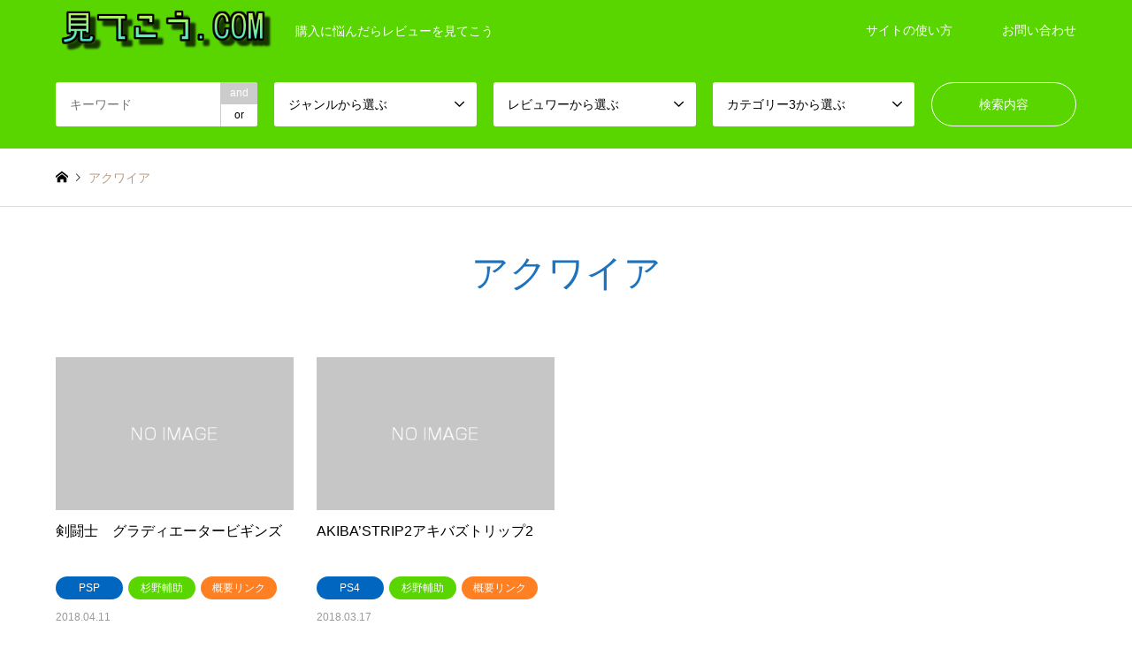

--- FILE ---
content_type: text/html; charset=UTF-8
request_url: https://mitekou.com/tag/%E3%82%A2%E3%82%AF%E3%83%AF%E3%82%A4%E3%82%A2/
body_size: 7810
content:
<!DOCTYPE html>
<html lang="ja">
<head>
<meta charset="UTF-8">
<!--[if IE]><meta http-equiv="X-UA-Compatible" content="IE=edge"><![endif]-->
<meta name="viewport" content="width=device-width">
<title>アクワイアの検索結果 | 見てこう.COM</title>
<meta name="description" content="購入に悩んだらレビューを見てこう">
<link rel="pingback" href="https://mitekou.com/xmlrpc.php">
<link rel="shortcut icon" href="https://mitekou.com/wp-content/uploads/2018/02/cooltext274970764431916.png">
<link rel='dns-prefetch' href='//s.w.org' />
<link rel="alternate" type="application/rss+xml" title="見てこう.COM &raquo; フィード" href="https://mitekou.com/feed/" />
<link rel="alternate" type="application/rss+xml" title="見てこう.COM &raquo; コメントフィード" href="https://mitekou.com/comments/feed/" />
<link rel="alternate" type="application/rss+xml" title="見てこう.COM &raquo; アクワイア タグのフィード" href="https://mitekou.com/tag/%e3%82%a2%e3%82%af%e3%83%af%e3%82%a4%e3%82%a2/feed/" />
		<script type="text/javascript">
			window._wpemojiSettings = {"baseUrl":"https:\/\/s.w.org\/images\/core\/emoji\/13.0.0\/72x72\/","ext":".png","svgUrl":"https:\/\/s.w.org\/images\/core\/emoji\/13.0.0\/svg\/","svgExt":".svg","source":{"concatemoji":"https:\/\/mitekou.com\/wp-includes\/js\/wp-emoji-release.min.js?ver=5.5.17"}};
			!function(e,a,t){var n,r,o,i=a.createElement("canvas"),p=i.getContext&&i.getContext("2d");function s(e,t){var a=String.fromCharCode;p.clearRect(0,0,i.width,i.height),p.fillText(a.apply(this,e),0,0);e=i.toDataURL();return p.clearRect(0,0,i.width,i.height),p.fillText(a.apply(this,t),0,0),e===i.toDataURL()}function c(e){var t=a.createElement("script");t.src=e,t.defer=t.type="text/javascript",a.getElementsByTagName("head")[0].appendChild(t)}for(o=Array("flag","emoji"),t.supports={everything:!0,everythingExceptFlag:!0},r=0;r<o.length;r++)t.supports[o[r]]=function(e){if(!p||!p.fillText)return!1;switch(p.textBaseline="top",p.font="600 32px Arial",e){case"flag":return s([127987,65039,8205,9895,65039],[127987,65039,8203,9895,65039])?!1:!s([55356,56826,55356,56819],[55356,56826,8203,55356,56819])&&!s([55356,57332,56128,56423,56128,56418,56128,56421,56128,56430,56128,56423,56128,56447],[55356,57332,8203,56128,56423,8203,56128,56418,8203,56128,56421,8203,56128,56430,8203,56128,56423,8203,56128,56447]);case"emoji":return!s([55357,56424,8205,55356,57212],[55357,56424,8203,55356,57212])}return!1}(o[r]),t.supports.everything=t.supports.everything&&t.supports[o[r]],"flag"!==o[r]&&(t.supports.everythingExceptFlag=t.supports.everythingExceptFlag&&t.supports[o[r]]);t.supports.everythingExceptFlag=t.supports.everythingExceptFlag&&!t.supports.flag,t.DOMReady=!1,t.readyCallback=function(){t.DOMReady=!0},t.supports.everything||(n=function(){t.readyCallback()},a.addEventListener?(a.addEventListener("DOMContentLoaded",n,!1),e.addEventListener("load",n,!1)):(e.attachEvent("onload",n),a.attachEvent("onreadystatechange",function(){"complete"===a.readyState&&t.readyCallback()})),(n=t.source||{}).concatemoji?c(n.concatemoji):n.wpemoji&&n.twemoji&&(c(n.twemoji),c(n.wpemoji)))}(window,document,window._wpemojiSettings);
		</script>
		<style type="text/css">
img.wp-smiley,
img.emoji {
	display: inline !important;
	border: none !important;
	box-shadow: none !important;
	height: 1em !important;
	width: 1em !important;
	margin: 0 .07em !important;
	vertical-align: -0.1em !important;
	background: none !important;
	padding: 0 !important;
}
</style>
	<link rel='stylesheet' id='wpcfs-form-css'  href='https://mitekou.com/wp-content/plugins/wp-custom-fields-search/templates/form.css?ver=5.5.17' type='text/css' media='all' />
<link rel='stylesheet' id='style-css'  href='https://mitekou.com/wp-content/themes/gensen_tcd050/style.css?ver=1.8' type='text/css' media='all' />
<link rel='stylesheet' id='wp-block-library-css'  href='https://mitekou.com/wp-includes/css/dist/block-library/style.min.css?ver=5.5.17' type='text/css' media='all' />
<link rel='stylesheet' id='contact-form-7-css'  href='https://mitekou.com/wp-content/plugins/contact-form-7/includes/css/styles.css?ver=5.3.2' type='text/css' media='all' />
<link rel='stylesheet' id='searchandfilter-css'  href='https://mitekou.com/wp-content/plugins/search-filter/style.css?ver=1' type='text/css' media='all' />
<link rel='stylesheet' id='wordpress-popular-posts-css-css'  href='https://mitekou.com/wp-content/plugins/wordpress-popular-posts/assets/css/wpp.css?ver=5.2.4' type='text/css' media='all' />
<link rel='stylesheet' id='tablepress-default-css'  href='https://mitekou.com/wp-content/plugins/tablepress/css/default.min.css?ver=1.12' type='text/css' media='all' />
<link rel='stylesheet' id='ms_global_search_css_style-css'  href='https://mitekou.com/wp-content/plugins/multisite-global-search/style.css?ver=5.5.17' type='text/css' media='all' />
<script type='text/javascript' src='https://mitekou.com/wp-includes/js/jquery/jquery.js?ver=1.12.4-wp' id='jquery-core-js'></script>
<script type='application/json' id='wpp-json'>
{"sampling_active":0,"sampling_rate":100,"ajax_url":"https:\/\/mitekou.com\/wp-json\/wordpress-popular-posts\/v1\/popular-posts","ID":0,"token":"5da00ceebd","lang":0,"debug":0}
</script>
<script type='text/javascript' src='https://mitekou.com/wp-content/plugins/wordpress-popular-posts/assets/js/wpp.min.js?ver=5.2.4' id='wpp-js-js'></script>
<link rel="https://api.w.org/" href="https://mitekou.com/wp-json/" /><link rel="alternate" type="application/json" href="https://mitekou.com/wp-json/wp/v2/tags/128" />
<link rel="stylesheet" href="https://mitekou.com/wp-content/themes/gensen_tcd050/css/design-plus.css?ver=1.8">
<link rel="stylesheet" href="https://mitekou.com/wp-content/themes/gensen_tcd050/css/sns-botton.css?ver=1.8">
<link rel="stylesheet" href="https://mitekou.com/wp-content/themes/gensen_tcd050/css/responsive.css?ver=1.8">
<link rel="stylesheet" href="https://mitekou.com/wp-content/themes/gensen_tcd050/css/footer-bar.css?ver=1.8">

<script src="https://mitekou.com/wp-content/themes/gensen_tcd050/js/jquery.easing.1.3.js?ver=1.8"></script>
<script src="https://mitekou.com/wp-content/themes/gensen_tcd050/js/jquery.textOverflowEllipsis.js?ver=1.8"></script>
<script src="https://mitekou.com/wp-content/themes/gensen_tcd050/js/jscript.js?ver=1.8"></script>
<script src="https://mitekou.com/wp-content/themes/gensen_tcd050/js/comment.js?ver=1.8"></script>
<script src="https://mitekou.com/wp-content/themes/gensen_tcd050/js/jquery.chosen.min.js?ver=1.8"></script>
<link rel="stylesheet" href="https://mitekou.com/wp-content/themes/gensen_tcd050/css/jquery.chosen.css?ver=1.8">

<style type="text/css">
body, input, textarea, select { font-family: Arial, "ヒラギノ角ゴ ProN W3", "Hiragino Kaku Gothic ProN", "メイリオ", Meiryo, sans-serif; }
.rich_font { font-family: "Hiragino Sans", "ヒラギノ角ゴ ProN", "Hiragino Kaku Gothic ProN", "游ゴシック", YuGothic, "メイリオ", Meiryo, sans-serif; font-weight: 500; }

#header_logo #logo_text .logo { font-size:36px; }
#header_logo_fix #logo_text_fixed .logo { font-size:36px; }
#footer_logo .logo_text { font-size:36px; }
#post_title { font-size:30px; }
.post_content { font-size:14px; }
#archive_headline { font-size:42px; }
#archive_desc { font-size:14px; }
  
@media screen and (max-width:1024px) {
  #header_logo #logo_text .logo { font-size:26px; }
  #header_logo_fix #logo_text_fixed .logo { font-size:26px; }
  #footer_logo .logo_text { font-size:26px; }
  #post_title { font-size:16px; }
  .post_content { font-size:14px; }
  #archive_headline { font-size:20px; }
  #archive_desc { font-size:14px; }
}




.image {
overflow: hidden;
-webkit-backface-visibility: hidden;
backface-visibility: hidden;
-webkit-transition-duration: .35s;
-moz-transition-duration: .35s;
-ms-transition-duration: .35s;
-o-transition-duration: .35s;
transition-duration: .35s;
}
.image img {
-webkit-backface-visibility: hidden;
backface-visibility: hidden;
-webkit-transform: scale(1);
-webkit-transition-property: opacity, scale, -webkit-transform, transform;
-webkit-transition-duration: .35s;
-moz-transform: scale(1);
-moz-transition-property: opacity, scale, -moz-transform, transform;
-moz-transition-duration: .35s;
-ms-transform: scale(1);
-ms-transition-property: opacity, scale, -ms-transform, transform;
-ms-transition-duration: .35s;
-o-transform: scale(1);
-o-transition-property: opacity, scale, -o-transform, transform;
-o-transition-duration: .35s;
transform: scale(1);
transition-property: opacity, scale, transform;
transition-duration: .35s;
}
.image:hover img, a:hover .image img {
-webkit-transform: scale(1.2);
-moz-transform: scale(1.2);
-ms-transform: scale(1.2);
-o-transform: scale(1.2);
transform: scale(1.2);
}
.introduce_list_col a:hover .image img {
-webkit-transform: scale(1.2) translate3d(-41.66%, 0, 0);
-moz-transform: scale(1.2) translate3d(-41.66%, 0, 0);
-ms-transform: scale(1.2) translate3d(-41.66%, 0, 0);
-o-transform: scale(1.2) translate3d(-41.66%, 0, 0);
transform: scale(1.2) translate3d(-41.66%, 0, 0);
}


.archive_filter .button input:hover, .archive_sort dt,#post_pagination p, #post_pagination a:hover, #return_top a, .c-pw__btn,
#comment_header ul li a:hover, #comment_header ul li.comment_switch_active a, #comment_header #comment_closed p,
#introduce_slider .slick-dots li button:hover, #introduce_slider .slick-dots li.slick-active button
{ background-color:#1e73be; }

#comment_header ul li.comment_switch_active a, #comment_header #comment_closed p, #guest_info input:focus, #comment_textarea textarea:focus
{ border-color:#1e73be; }

#comment_header ul li.comment_switch_active a:after, #comment_header #comment_closed p:after
{ border-color:#1e73be transparent transparent transparent; }

.header_search_inputs .chosen-results li[data-option-array-index="0"]
{ background-color:#1e73be !important; border-color:#1e73be; }

a:hover, #bread_crumb li a:hover, #bread_crumb li.home a:hover:before, #bread_crumb li.last,
#archive_headline, .archive_header .headline, .archive_filter_headline, #related_post .headline,
#introduce_header .headline, .introduce_list_col .info .title, .introduce_archive_banner_link a:hover,
#recent_news .headline, #recent_news li a:hover, #comment_headline,
.side_headline, ul.banner_list li a:hover .caption, .footer_headline, .footer_widget a:hover,
#index_news .entry-date, #index_news_mobile .entry-date, .cb_content-carousel a:hover .image .title
{ color:#1e73be; }

#index_news_mobile .archive_link a:hover, .cb_content-blog_list .archive_link a:hover, #load_post a:hover, #submit_comment:hover, .c-pw__btn:hover
{ background-color:#dd0000; }

#header_search select:focus, .header_search_inputs .chosen-with-drop .chosen-single span, #footer_contents a:hover, #footer_nav a:hover, #footer_social_link li:hover:before,
#header_slider .slick-arrow:hover, .cb_content-carousel .slick-arrow:hover
{ color:#dd0000; }

.post_content a { color:#1e73be; }

#header_search, #index_header_search { background-color:#59d600; }

#footer_nav { background-color:#b6ff8e; }
#footer_contents { background-color:#59d600; }

#header_search_submit { background-color:rgba(0,234,66,0); }
#header_search_submit:hover { background-color:rgba(146,120,95,1.0); }
.cat-category { background-color:#0066bf !important; }
.cat-category2 { background-color:#59d600 !important; }
.cat-category3 { background-color:#ff7f23 !important; }

@media only screen and (min-width:1025px) {
  #global_menu ul ul a { background-color:#1e73be; }
  #global_menu ul ul a:hover, #global_menu ul ul .current-menu-item > a { background-color:#dd0000; }
  #header_top { background-color:#59d600; }
  .has_header_content #header_top { background-color:rgba(89,214,0,0); }
  .fix_top.header_fix #header_top { background-color:rgba(89,214,0,0.8); }
  #header_logo a, #global_menu > ul > li > a { color:#ffffff; }
  #header_logo_fix a, .fix_top.header_fix #global_menu > ul > li > a { color:#ffffff; }
  .has_header_content #index_header_search { background-color:rgba(89,214,0,0.6); }
}
@media screen and (max-width:1024px) {
  #global_menu { background-color:#1e73be; }
  #global_menu a:hover, #global_menu .current-menu-item > a { background-color:#dd0000; }
  #header_top { background-color:#59d600; }
  #header_top a, #header_top a:before { color:#ffffff !important; }
  .mobile_fix_top.header_fix #header_top, .mobile_fix_top.header_fix #header.active #header_top { background-color:rgba(89,214,0,0.8); }
  .mobile_fix_top.header_fix #header_top a, .mobile_fix_top.header_fix #header_top a:before { color:#ffffff !important; }
  .archive_sort dt { color:#1e73be; }
  .post-type-archive-news #recent_news .show_date li .date { color:#1e73be; }
}



</style>

<script src="https://mitekou.com/wp-content/themes/gensen_tcd050/js/imagesloaded.pkgd.min.js?ver=1.8"></script>
<link rel="icon" href="https://mitekou.com/wp-content/uploads/2018/02/cooltext274970764431916.png" sizes="32x32" />
<link rel="icon" href="https://mitekou.com/wp-content/uploads/2018/02/cooltext274970764431916.png" sizes="192x192" />
<link rel="apple-touch-icon" href="https://mitekou.com/wp-content/uploads/2018/02/cooltext274970764431916.png" />
<meta name="msapplication-TileImage" content="https://mitekou.com/wp-content/uploads/2018/02/cooltext274970764431916.png" />
</head>
<body id="body" class="archive tag tag-128">


 <div id="header">
  <div id="header_top">
   <div class="inner clearfix">
    <div id="header_logo">
     <div id="logo_image">
 <h1 class="logo">
  <a href="https://mitekou.com/" title="見てこう.COM" data-label="見てこう.COM"><img src="https://mitekou.com/wp-content/uploads/2018/02/cooltext274922672521211.png?1769070759" alt="見てこう.COM" title="見てこう.COM" /><span class="desc">購入に悩んだらレビューを見てこう</span></a>
 </h1>
</div>
    </div>
    <div id="header_logo_fix">
     <div id="logo_image_fixed">
 <p class="logo rich_font"><a href="https://mitekou.com/" title="見てこう.COM"><img src="https://mitekou.com/wp-content/uploads/2018/02/cooltext274922672521211.png?1769070759" alt="見てこう.COM" title="見てこう.COM" /></a></p>
</div>
    </div>
    <a href="#" class="search_button"><span>検索</span></a>
    <a href="#" class="menu_button"><span>menu</span></a>
    <div id="global_menu">
     <ul id="menu-%e3%83%a1%e3%82%a4%e3%83%b3" class="menu"><li id="menu-item-3020" class="menu-item menu-item-type-post_type menu-item-object-page menu-item-3020"><a href="https://mitekou.com/howtouse/">サイトの使い方</a></li>
<li id="menu-item-959" class="menu-item menu-item-type-post_type menu-item-object-page menu-item-959"><a href="https://mitekou.com/otoiawase/">お問い合わせ</a></li>
</ul>    </div>
   </div>
  </div>
  <div id="header_search">
   <div class="inner">
    <form action="https://mitekou.com/review/" method="get" class="columns-5">
     <div class="header_search_inputs header_search_keywords">
      <input type="text" id="header_search_keywords" name="search_keywords" placeholder="キーワード" value="" />
      <input type="hidden" name="search_keywords_operator" value="and" />
      <ul class="search_keywords_operator">
       <li class="active">and</li>
       <li>or</li>
      </ul>
     </div>
     <div class="header_search_inputs">
<select  name='search_cat1' id='header_search_cat1' class='' >
	<option value='0' selected='selected'>ジャンルから選ぶ</option>
	<option class="level-0" value="18">ゲーム</option>
	<option class="level-0" value="19">本</option>
	<option class="level-0" value="27">食品系</option>
	<option class="level-1" value="388">&nbsp;&nbsp;&nbsp;健康ドリンク</option>
	<option class="level-0" value="150">玩具</option>
	<option class="level-0" value="190">家電</option>
	<option class="level-0" value="270">雑貨</option>
	<option class="level-1" value="419">&nbsp;&nbsp;&nbsp;生活用品</option>
	<option class="level-0" value="276">化粧品</option>
	<option class="level-1" value="399">&nbsp;&nbsp;&nbsp;ヘアケア用品</option>
	<option class="level-0" value="307">音楽</option>
	<option class="level-0" value="347">アクセサリー</option>
	<option class="level-1" value="408">&nbsp;&nbsp;&nbsp;ベルト</option>
	<option class="level-0" value="404">衣料品</option>
</select>
     </div>
     <div class="header_search_inputs">
<select  name='search_cat2' id='header_search_cat2' class='' >
	<option value='0' selected='selected'>レビュワーから選ぶ</option>
	<option class="level-0" value="358">杉野輔助</option>
	<option class="level-0" value="359">心いずみ</option>
	<option class="level-0" value="360">ぐうたら主婦</option>
	<option class="level-0" value="361">ロック</option>
	<option class="level-0" value="389">mami</option>
	<option class="level-0" value="394">あかね</option>
</select>
     </div>
     <div class="header_search_inputs">
<select  name='search_cat3' id='header_search_cat3' class='' >
	<option value='0' selected='selected'>カテゴリー3から選ぶ</option>
	<option class="level-0" value="364">サイト内レビュー</option>
	<option class="level-0" value="365">概要リンク</option>
</select>
     </div>
     <div class="header_search_inputs header_search_button">
      <input type="submit" id="header_search_submit" value="検索内容" />
     </div>
    </form>
   </div>
  </div>
 </div><!-- END #header -->

 <div id="main_contents" class="clearfix">


<div id="breadcrumb">
 <ul class="inner clearfix">
  <li itemscope="itemscope" itemtype="http://data-vocabulary.org/Breadcrumb" class="home"><a itemprop="url" href="https://mitekou.com/"><span itemprop="title">ホーム</span></a></li>

  <li class="last">アクワイア</li>

 </ul>
</div>

<div id="main_col">

 <h2 id="archive_headline" class="headline rich_font">アクワイア</h2>


 <ol id="post_list" class="clearfix">

  <li class="article">
   <a href="https://mitekou.com/game/gladiatorbegins/" title="剣闘士　グラディエータービギンズ">
    <div class="image">
     <img src="https://mitekou.com/wp-content/themes/gensen_tcd050/img/common/no_image2.gif" title="" alt="" />    </div>
    <h3 class="title js-ellipsis">剣闘士　グラディエータービギンズ</h3>
    <ul class="meta clearfix"><li class="cat"><span class="cat-category" data-href="https://mitekou.com/category/game/psp/" title="PSP">PSP</span></li><li class="cat"><span class="cat-category2" data-href="https://mitekou.com/category2/hosukesugino/" title="杉野輔助">杉野輔助</span></li><li class="cat"><span class="cat-category3" data-href="https://mitekou.com/category3/overview/" title="概要リンク">概要リンク</span></li><li class="date"><time class="entry-date updated" datetime="2019-10-09T01:07:54+09:00">2018.04.11</time></li></ul>   </a>
  </li>
  <li class="article">
   <a href="https://mitekou.com/game/akibastrip2/" title="AKIBA&#8217;STRIP2アキバズトリップ2">
    <div class="image">
     <img src="https://mitekou.com/wp-content/themes/gensen_tcd050/img/common/no_image2.gif" title="" alt="" />    </div>
    <h3 class="title js-ellipsis">AKIBA&#8217;STRIP2アキバズトリップ2</h3>
    <ul class="meta clearfix"><li class="cat"><span class="cat-category" data-href="https://mitekou.com/category/game/ps4/" title="PS4">PS4</span></li><li class="cat"><span class="cat-category2" data-href="https://mitekou.com/category2/hosukesugino/" title="杉野輔助">杉野輔助</span></li><li class="cat"><span class="cat-category3" data-href="https://mitekou.com/category3/overview/" title="概要リンク">概要リンク</span></li><li class="date"><time class="entry-date updated" datetime="2019-09-29T02:03:45+09:00">2018.03.17</time></li></ul>   </a>
  </li>

 </ol><!-- END #post_list -->

<div class="page_navi">
<p class="back"><a href="https://mitekou.com/">トップページに戻る</a></p>
</div>
<div class="page_navi2 clearfix">
 <p>2件中 1〜2件を表示</p>
</div>

</div><!-- END #main_col -->


 </div><!-- END #main_contents -->

 <div id="footer">

  <div id="footer_nav">
   <div class="inner">
    <div class="footer_nav_cols clearfix">
     <div class="footer_nav_col footer_nav_1 footer_nav_category footer_nav_type2">
      <div class="headline" style="background:#0066bf;">カテゴリー</div>
      <ul>
       <li><a href="https://mitekou.com/category/accessory/">アクセサリー</a><ul><li><a href="https://mitekou.com/category/accessory/%e3%83%99%e3%83%ab%e3%83%88/">ベルト</a></li><li><a href="https://mitekou.com/category/accessory/udedokei/">腕時計</a></li></ul></li>
       <li><a href="https://mitekou.com/category/game/">ゲーム</a><ul><li><a href="https://mitekou.com/category/game/3ds/">3DS</a></li><li><a href="https://mitekou.com/category/game/ds/">DS</a></li><li><a href="https://mitekou.com/category/game/gba/">GBA</a></li><li><a href="https://mitekou.com/category/game/pc/">PC</a></li><li><a href="https://mitekou.com/category/game/ps/">PS</a></li><li><a href="https://mitekou.com/category/game/ps2/">PS2</a></li><li><a href="https://mitekou.com/category/game/ps3/">PS3</a></li><li><a href="https://mitekou.com/category/game/ps4/">PS4</a></li><li><a href="https://mitekou.com/category/game/psp/">PSP</a></li><li><a href="https://mitekou.com/category/game/psvita/">PSVita</a></li><li><a href="https://mitekou.com/category/game/switch/">Switch</a></li><li><a href="https://mitekou.com/category/game/wii/">Wii</a></li><li><a href="https://mitekou.com/category/game/wiiu/">WiiU</a></li><li><a href="https://mitekou.com/category/game/xbox360/">XBOX360</a></li><li><a href="https://mitekou.com/category/game/allgame/">ゲーム全般</a></li><li><a href="https://mitekou.com/category/game/%e3%83%ac%e3%83%88%e3%83%ad/">レトロ</a></li></ul></li>
       <li><a href="https://mitekou.com/category/keshouhin/">化粧品</a><ul><li><a href="https://mitekou.com/category/keshouhin/%e3%83%98%e3%82%a2%e3%82%b1%e3%82%a2%e7%94%a8%e5%93%81/">ヘアケア用品</a></li><li><a href="https://mitekou.com/category/keshouhin/keshousui/">化粧水</a></li></ul></li>
       <li><a href="https://mitekou.com/category/%e5%ae%b6%e9%9b%bb/">家電</a><ul><li><a href="https://mitekou.com/category/%e5%ae%b6%e9%9b%bb/pc%e6%a9%9f%e5%99%a8/">PC機器</a></li><li><a href="https://mitekou.com/category/%e5%ae%b6%e9%9b%bb/%e3%82%aa%e3%83%bc%e3%83%87%e3%82%a3%e3%82%aa%e6%a9%9f%e5%99%a8/">オーディオ機器</a></li></ul></li>
       <li><a href="https://mitekou.com/category/information/">情報</a></li>
       <li><a href="https://mitekou.com/category/%e6%9c%aa%e5%88%86%e9%a1%9e/">未分類</a></li>
       <li><a href="https://mitekou.com/category/book/">本</a><ul><li><a href="https://mitekou.com/category/book/boycomics/">少年コミック</a></li><li><a href="https://mitekou.com/category/book/%e9%9d%92%e5%b9%b4%e3%82%b3%e3%83%9f%e3%83%83%e3%82%af/">青年コミック</a></li></ul></li>
       <li><a href="https://mitekou.com/category/%e7%8e%a9%e5%85%b7/">玩具</a><ul><li><a href="https://mitekou.com/category/%e7%8e%a9%e5%85%b7/%e3%83%91%e3%82%ba%e3%83%ab%e3%83%bb%e3%83%96%e3%83%ad%e3%83%83%e3%82%af/">パズル・ブロック</a></li><li><a href="https://mitekou.com/category/%e7%8e%a9%e5%85%b7/%e9%9b%91%e8%b2%a8/">雑貨</a></li></ul></li>
       <li><a href="https://mitekou.com/category/%e8%a1%a3%e6%96%99%e5%93%81/">衣料品</a></li>
       <li><a href="https://mitekou.com/category/contact/">連絡</a></li>
       <li><a href="https://mitekou.com/category/zakka/">雑貨</a><ul><li><a href="https://mitekou.com/category/zakka/shampoo-rinse/">シャンプー・リンス</a></li><li><a href="https://mitekou.com/category/zakka/%e7%94%9f%e6%b4%bb%e7%94%a8%e5%93%81-zakka/">生活用品</a></li></ul></li>
       <li><a href="https://mitekou.com/category/music/">音楽</a><ul><li><a href="https://mitekou.com/category/music/westernmusic/">洋楽CD</a></li></ul></li>
       <li><a href="https://mitekou.com/category/food/">食品系</a><ul><li><a href="https://mitekou.com/category/food/appetizers/">おつまみ</a></li><li><a href="https://mitekou.com/category/food/sweet/">お菓子</a></li><li><a href="https://mitekou.com/category/food/%e3%81%9d%e3%81%ae%e4%bb%96/">その他</a></li><li><a href="https://mitekou.com/category/food/instantfood/">インスタント食品</a></li><li><a href="https://mitekou.com/category/food/juice/">ジュース系</a></li><li><a href="https://mitekou.com/category/food/%e3%82%b9%e3%82%a4%e3%83%bc%e3%83%84/">スイーツ</a></li><li><a href="https://mitekou.com/category/food/%e3%82%b9%e3%83%8a%e3%83%83%e3%82%af/">スナック</a></li><li><a href="https://mitekou.com/category/food/%e3%83%97%e3%83%aa%e3%83%b3%e3%83%bb%e3%82%bc%e3%83%aa%e3%83%bc%e7%b3%bb/">プリン・ゼリー系</a></li><li><a href="https://mitekou.com/category/food/%e5%81%a5%e5%ba%b7%e3%83%89%e3%83%aa%e3%83%b3%e3%82%af/">健康ドリンク</a></li><li><a href="https://mitekou.com/category/food/%e5%92%8c%e8%8f%93%e5%ad%90/">和菓子</a></li><li><a href="https://mitekou.com/category/food/%e8%8f%93%e5%ad%90%e3%83%91%e3%83%b3/">菓子パン</a></li><li><a href="https://mitekou.com/category/food/drink/">飲み物</a></li><li><a href="https://mitekou.com/category/food/%e9%a7%84%e8%8f%93%e5%ad%90/">駄菓子</a></li></ul></li>
      </ul>
     </div>
     <div class="footer_nav_col footer_nav_2 footer_nav_category2 footer_nav_type1">
      <div class="headline" style="background:#59d600;">カテゴリー2</div>
      <ul class="clearfix">
       <li><a href="https://mitekou.com/category2/mami/">mami</a></li>
       <li><a href="https://mitekou.com/category2/akane/">あかね</a></li>
       <li><a href="https://mitekou.com/category2/gutarahousewife/">ぐうたら主婦</a></li>
       <li><a href="https://mitekou.com/category2/rock/">ロック</a></li>
       <li><a href="https://mitekou.com/category2/izumikokoro/">心いずみ</a></li>
       <li><a href="https://mitekou.com/category2/hosukesugino/">杉野輔助</a></li>
      </ul>
     </div>
    </div>
   </div>
  </div>

  <div id="footer_contents">
   <div class="inner">


    <div id="footer_info">
     <div id="footer_logo">
      <div class="logo_area">
 <p class="logo rich_font"><a href="https://mitekou.com/" title="見てこう.COM"><img src="https://mitekou.com/wp-content/uploads/2018/02/cooltext274922672521211.png?1769070759" alt="見てこう.COM" title="見てこう.COM" /></a></p>
</div>
     </div>

     <ul id="footer_social_link">
      <li class="rss"><a href="https://mitekou.com/feed/" target="_blank">RSS</a></li>
     </ul>


     <p id="copyright"><span>Copyright </span>&copy; <a href="https://mitekou.com/">見てこう.COM</a>. All Rights Reserved.</p>

    </div><!-- END #footer_info -->
   </div><!-- END .inner -->
  </div><!-- END #footer_contents -->

  <div id="return_top">
   <a href="#body"><span>PAGE TOP</span></a>
  </div><!-- END #return_top -->

 </div><!-- END #footer -->


<script>


jQuery(document).ready(function($){
  $('.inview-fadein').css('opacity', 0);
  $('#post_list .article, #post_list2 .article, .page_navi, .page_navi2').css('opacity', 0);

  var initialize = function(){
    $('.js-ellipsis').textOverflowEllipsis();

    if ($('#post_list .article, #post_list2 .article, .page_navi, .page_navi2').length) {
      $('#post_list, #post_list2').imagesLoaded(function(){
        $('#post_list .article, #post_list2 .article, .page_navi, .page_navi2').each(function(i){
          var self = this;
          setTimeout(function(){
            $(self).animate({ opacity: 1 }, 200);
          }, i*200);
        });
      });
    }


    if ($('.inview-fadein').length) {
      $(window).on('load scroll resize', function(){
        $('.inview-fadein:not(.active)').each(function(){
          var elmTop = $(this).offset().top || 0;
          if ($(window).scrollTop() > elmTop - $(window).height()){
            if ($(this).is('#post_list')) {
              var $articles = $(this).find('.article, .archive_link');
              $articles.css('opacity', 0);
              $(this).addClass('active').css('opacity', 1);
              $articles.each(function(i){
                var self = this;
                setTimeout(function(){
                  $(self).animate({ opacity: 1 }, 200);
                }, i*200);
              });
            } else {
              $(this).addClass('active').animate({ opacity: 1 }, 800);
            }
          }
        });
      });
    }

    $(window).trigger('resize');
  };



  initialize();


});
</script>



<script type='text/javascript' id='contact-form-7-js-extra'>
/* <![CDATA[ */
var wpcf7 = {"apiSettings":{"root":"https:\/\/mitekou.com\/wp-json\/contact-form-7\/v1","namespace":"contact-form-7\/v1"}};
/* ]]> */
</script>
<script type='text/javascript' src='https://mitekou.com/wp-content/plugins/contact-form-7/includes/js/scripts.js?ver=5.3.2' id='contact-form-7-js'></script>
<script type='text/javascript' src='https://mitekou.com/wp-includes/js/wp-embed.min.js?ver=5.5.17' id='wp-embed-js'></script>
</body>
</html>
